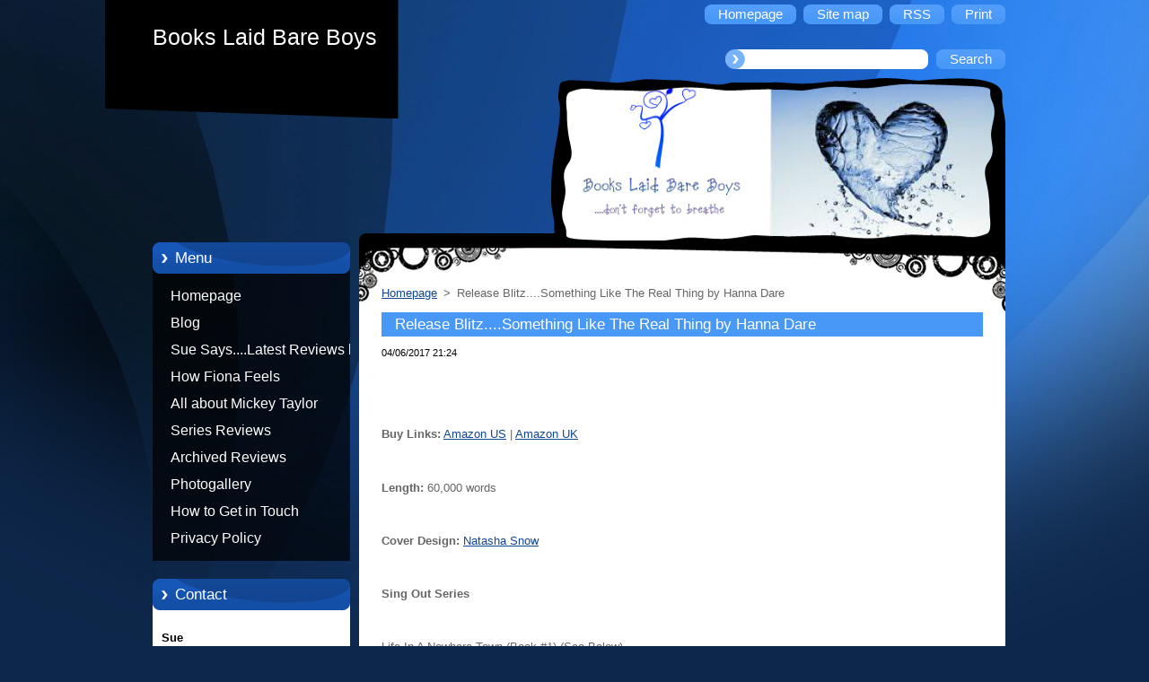

--- FILE ---
content_type: text/html; charset=UTF-8
request_url: https://www.books-laid-bare-boys.com/news/release-blitz-something-like-the-real-thing-by-hanna-dare/
body_size: 7539
content:
<!--[if lte IE 9]><!DOCTYPE HTML PUBLIC "-//W3C//DTD HTML 4.01 Transitional//EN" "https://www.w3.org/TR/html4/loose.dtd"><![endif]-->
<!DOCTYPE html>
<!--[if IE]><html class="ie" lang="en"><![endif]-->
<!--[if gt IE 9]><!--> 
<html lang="en">
<!--<![endif]-->
  <head>
    <!--[if lt IE 8]><meta http-equiv="X-UA-Compatible" content="IE=EmulateIE7"><![endif]--><!--[if IE 8]><meta http-equiv="X-UA-Compatible" content="IE=EmulateIE8"><![endif]--><!--[if IE 9]><meta http-equiv="X-UA-Compatible" content="IE=EmulateIE9"><![endif]-->
    <base href="https://www.books-laid-bare-boys.com/">
  <meta charset="utf-8">
  <meta name="description" content="">
  <meta name="keywords" content="">
  <meta name="generator" content="Webnode">
  <meta name="apple-mobile-web-app-capable" content="yes">
  <meta name="apple-mobile-web-app-status-bar-style" content="black">
  <meta name="format-detection" content="telephone=no">
    <link rel="icon" type="image/svg+xml" href="/favicon.svg" sizes="any">  <link rel="icon" type="image/svg+xml" href="/favicon16.svg" sizes="16x16">  <link rel="icon" href="/favicon.ico"><link rel="canonical" href="https://www.books-laid-bare-boys.com/news/release-blitz-something-like-the-real-thing-by-hanna-dare/">
<script type="text/javascript">(function(i,s,o,g,r,a,m){i['GoogleAnalyticsObject']=r;i[r]=i[r]||function(){
			(i[r].q=i[r].q||[]).push(arguments)},i[r].l=1*new Date();a=s.createElement(o),
			m=s.getElementsByTagName(o)[0];a.async=1;a.src=g;m.parentNode.insertBefore(a,m)
			})(window,document,'script','//www.google-analytics.com/analytics.js','ga');ga('create', 'UA-797705-6', 'auto',{"name":"wnd_header"});ga('wnd_header.set', 'dimension1', 'W1');ga('wnd_header.set', 'anonymizeIp', true);ga('wnd_header.send', 'pageview');var pageTrackerAllTrackEvent=function(category,action,opt_label,opt_value){ga('send', 'event', category, action, opt_label, opt_value)};</script>
  <link rel="alternate" type="application/rss+xml" href="https://books-laid-bare-boys.com/rss/all.xml" title="">
<!--[if lte IE 9]><style type="text/css">.cke_skin_webnode iframe {vertical-align: baseline !important;}</style><![endif]-->
    <title>Release Blitz....Something Like The Real Thing by Hanna Dare :: Books Laid Bare Boys</title>
    <meta name="robots" content="index, follow">
    <meta name="googlebot" content="index, follow">   
    <link href="https://d11bh4d8fhuq47.cloudfront.net/_system/skins/v9/50000959/css/style.css" rel="stylesheet" type="text/css" media="screen,projection,handheld,tv">
    <link href="https://d11bh4d8fhuq47.cloudfront.net/_system/skins/v9/50000959/css/print.css" rel="stylesheet" type="text/css" media="print">
    <script type="text/javascript" src="https://d11bh4d8fhuq47.cloudfront.net/_system/skins/v9/50000959/js/functions.js">
    </script> 
  
				<script type="text/javascript">
				/* <![CDATA[ */
					
					if (typeof(RS_CFG) == 'undefined') RS_CFG = new Array();
					RS_CFG['staticServers'] = new Array('https://d11bh4d8fhuq47.cloudfront.net/');
					RS_CFG['skinServers'] = new Array('https://d11bh4d8fhuq47.cloudfront.net/');
					RS_CFG['filesPath'] = 'https://www.books-laid-bare-boys.com/_files/';
					RS_CFG['filesAWSS3Path'] = 'https://faef28eab0.clvaw-cdnwnd.com/39d855564319c854a79f7708f9db4727/';
					RS_CFG['lbClose'] = 'Close';
					RS_CFG['skin'] = 'default';
					if (!RS_CFG['labels']) RS_CFG['labels'] = new Array();
					RS_CFG['systemName'] = 'Webnode';
						
					RS_CFG['responsiveLayout'] = 0;
					RS_CFG['mobileDevice'] = 0;
					RS_CFG['labels']['copyPasteSource'] = 'Read more:';
					
				/* ]]> */
				</script><script type="text/javascript" src="https://d11bh4d8fhuq47.cloudfront.net/_system/client/js/compressed/frontend.package.1-3-108.js?ph=faef28eab0"></script><style type="text/css"></style></head>  
  <body>  
    <div id="body_bg">      
      <div id="site">      
        <div id="site_top">       
          <div id="nonFooter">
          
          
  <!-- HEADER_LINK -->             
  <div id="header_link">         
  
                   <div class="lang">               
                     <div id="languageSelect"></div>			            
                   </div>
  
      <!-- LINK -->
      <ul class="link">                             
      <li class="homepage"><a href="home/" 
      title="Go to Homepage.">
      <span class="span-left"></span>
      <span>
      Homepage      </span>
      <span class="span-right"></span>      
      </a></li>   
      
      <li class="sitemap"><a href="/sitemap/" 
      title="Go to site map.">
      <span class="span-left"></span>
      <span>
      Site map      </span>
      <span class="span-right"></span>      
      </a></li> 
      
      <li class="rss"><a href="/rss/" 
      title="RSS Feeds">
      <span class="span-left"></span>
      <span>
      RSS      </span>
      <span class="span-right"></span>      
      </a></li> 
      
      <li class="print"><a href="#" onclick="window.print(); return false;" 
      title="Print page">
      <span class="span-left"></span>
      <span>
      Print      </span>
      <span class="span-right"></span>      
      </a></li> 
      </ul>
      <!-- / LINK -->
  </div>
  <!-- / HEADER_LINK -->     

          
      <!-- LOGOZONE -->  
      <div id="logozone">               
        <div id="logo"><a href="home/" title="Go to Homepage."><span id="rbcSystemIdentifierLogo">Books Laid Bare Boys</span></a></div>     
      </div>   
      <!-- / LOGOZONE -->
      
      
      
      <!-- SEARCH -->
      <div class="search_top">
        


		<form action="/search/" method="get" id="fulltextSearch">
		    <span class="search-bg">
		    <label for="fulltextSearchText" class="hidden">Search site</label>		    
      	<input type="text" id="fulltextSearchText" name="text">
      	</span>
        <span class="span-left"></span>
      	<span>
        <input class="submit" type="submit" value="Search">
        </span>
        <span class="span-right"></span>
		</form>

		 
      </div>
      <!-- / SEARCH -->  
      
            
          
      <!-- HEADER -->          
      <div id="header">  
        <div id="header_box">
         <p id="moto"><span id="rbcCompanySlogan" class="rbcNoStyleSpan"></span></p>
          <div class="illustration">
                <div class="img">       
                <img src="https://faef28eab0.clvaw-cdnwnd.com/39d855564319c854a79f7708f9db4727/200000866-36952378fe/50000000.jpg?ph=faef28eab0" width="485" height="174" alt="">                </div><!-- /img -->      
                      <span class="masque"><!-- masque --></span>
          </div><!-- /illustration -->
        </div><!-- /header_box -->  
      </div><!-- /header -->            
      <!-- /HEADER -->
               
             
<!-- MAIN -->
<div id="main"> 
                                         
      <!-- SIDEBAR -->
      <div id="sidebar">              
        <div id="sidebar_content"> 

          


		  <div class="box_title_menu"><h2>Menu</h2></div>

		<ul class="menu">
	<li class="first"> 
      <a href="/home/">
      Homepage      
  </a>
  </li>
	<li> 
      <a href="/blog/">
      Blog      
  </a>
  </li>
	<li> 
      <a href="/latest-reviews/">
      Sue Says....Latest Reviews by Sue      
  </a>
  </li>
	<li> 
      <a href="/guest-reviews-from-fiona/">
      How Fiona Feels      
  </a>
  </li>
	<li> 
      <a href="/all-about-mickey-taylor/">
      All about Mickey Taylor      
  </a>
  </li>
	<li> 
      <a href="/series-reviews/">
      Series Reviews      
  </a>
  </li>
	<li> 
      <a href="/archived-reviews/">
      Archived Reviews      
  </a>
  </li>
	<li> 
      <a href="/photogallery/">
      Photogallery      
  </a>
  </li>
	<li> 
      <a href="/contact-us/">
      How to Get in Touch      
  </a>
  </li>
	<li class="last"> 
      <a href="/privacy-policy/">
      Privacy Policy      
  </a>
  </li>
</ul>


					 
                  
          

      <div class="box">
        <div class="box_title"><h2>Contact</h2></div>
        <div class="box_content">
          
		

      <p class="company_name"><strong>Sue</strong></p>
                  
      
      
	
	    <p class="email"><a href="&#109;&#97;&#105;&#108;&#116;&#111;:S&#117;&#122;&#97;&#110;&#110;&#101;&#98;&#111;&#111;&#107;&#115;&#108;&#97;&#105;&#100;&#98;&#97;&#114;&#101;&#98;&#111;&#121;&#115;&#64;&#103;&#109;&#97;&#105;&#108;&#46;&#99;&#111;&#109;"><span id="rbcContactEmail">S&#117;&#122;&#97;&#110;&#110;&#101;&#98;&#111;&#111;&#107;&#115;&#108;&#97;&#105;&#100;&#98;&#97;&#114;&#101;&#98;&#111;&#121;&#115;&#64;&#103;&#109;&#97;&#105;&#108;&#46;&#99;&#111;&#109;</span></a></p>

	           

		
                      
        </div>
      </div> 

					          
          
                  
            
    
        </div>            
      </div>
      <!-- /SIDEBAR -->
            
              
              
                            
     <div id="mainContent_top">                   
       <div id="mainContent">

          <!-- NAVIGATOR -->
          <div id="pageNavigator" class="rbcContentBlock">        <div class="navigator">                       <a class="navFirstPage" href="/home/">Homepage</a>      <span><span> &gt; </span></span>          <span id="navCurrentPage">Release Blitz....Something Like The Real Thing by Hanna Dare</span>               </div>              <div class="cleaner"><!-- / --></div>        </div>          <!-- /NAVIGATOR -->       
              
          <!-- CONTENT -->
          <div id="content">
                
                  

		
		
		  <div class="box">
        <div class="box_title"><h1>Release Blitz....Something Like The Real Thing by Hanna Dare</h1></div>
        <div class="box_content">
		      					 
          <div class="articleDetail"> 
         
            <ins>04/06/2017 21:24</ins>    
            									
            <p style="text-align: center;"><img alt="" src="https://faef28eab0.clvaw-cdnwnd.com/39d855564319c854a79f7708f9db4727/200001765-429ad43951/RBBanner.jpg" style="width: 600px; height: 223px;"></p>
<p style="text-align: center;"><img alt="" src="https://faef28eab0.clvaw-cdnwnd.com/39d855564319c854a79f7708f9db4727/system_preview_detail_200001766-c1879c27d9/Copy of SomethingLiketheRealThing-f-web.jpg" style="width: 300px; height: 450px;"></p>
<p><strong>Buy Links:</strong>&nbsp;<a href="http://amzn.to/2sswYfO">Amazon US</a>&nbsp;|&nbsp;<a href="http://amzn.to/2qUStnG">Amazon UK</a></p>
<p><br>
<strong>Length:</strong>&nbsp;60,000 words</p>
<p><br>
<strong>Cover Design:</strong>&nbsp;<a href="http://natashasnow.com/">Natasha Snow</a></p>
<p><br>
<strong>Sing Out Series</strong></p>
<p><br>
Life In A Nowhere Town (Book #1) (See Below)<br>
California Schemin' (Book #2)&nbsp;<a href="http://amzn.to/2q8RuAR">Amazon US</a>&nbsp;|&nbsp;<a href="http://amzn.to/2qObrxU">Amazon UK</a><br>
The Man Who Told The World (Book #3)&nbsp;<a href="http://amzn.to/2rt8NAq">Amazon US</a>&nbsp;|&nbsp;<a href="http://amzn.to/2qGOX3c">Amazon UK&nbsp;</a><br>
<br>
<strong>Blurb</strong><br>
<br>
He always has a plan…<br>
<br>
Jesse Preston is exactly where he always wanted to be: in LA, recording an album. So why does he feel like he’s about to lose everything? One thing he’s sure of is that he needs to keep his bisexuality hidden… but he never planned on falling for someone. Not just anyone—a TV star who’s one half of a famous, and straight, celebrity couple.<br>
<br>
One kiss can change everything…<br>
<br>
Grayson Adler is used to pretending. He’s an actor after all. So when he’s asked to keep his break-up with his troubled co-star a secret he has no problem playing along. He also has no problem showing Jesse around LA. Grayson likes spending time with him, likes making him laugh, likes him more than he’d ever expected. But they’re just friends, right?<br>
<br>
In a town where everybody’s got secrets, how can they be sure of what’s real?<br>
<br>
This novel can be read as a standalone. It’s complete at 60,000 words, with no cliffhanger and no cheating. It does feature ping-pong, hats, dance breaks, and explicit scenes between adult men.</p>
<p>&nbsp;</p>
<p><strong>Excerpt</strong></p>
<p>&nbsp;</p>
<p>Grayson came to stand close and Jesse had to take a sudden intake of air as the force of Grayson's gaze locked on. His eyes—brown, or this close, revealed to be hazel and shot through with green-gold streaks—were on Jesse's and nothing could make him look away.&nbsp;<br>
<br>
"I shouldn't have left things like that. I shouldn't have left."&nbsp;<br>
<br>
"It's okay," Jesse started to say, but Grayson kept going.&nbsp;<br>
<br>
"No. You need to know something. I don't have a girlfriend. I mean, I did, but Annabel and I broke up months ago. I'm supposed to keep it quiet so she doesn't have to deal with the press, and so the studio can keep promoting us as a couple on and off the show. Annabel's fragile right now so I don't mind it being a secret… except I don't like lying to you. I really don't like it. And I think I've been doing it a lot because you weren't wrong before. I was hitting on you, I just didn't realize it. This is stupid because twenty-four is too old to be having a sudden sexual awakening—except thinking back, maybe I've always been looking at guys along with girls? I just thought it was a professional interest in studying their bodies. And I did play the love interest of a boy on a family cable drama when I was sixteen. I really liked our kissing scenes, but I was going through a Method phase at the time, so I thought it was about inhabiting the character. My role was only a three-episode arc though, and I had a girlfriend, so I never really got to explore what it might mean—"&nbsp;<br>
<br>
Jesse realized that Grayson showed no signs of slowing down or even taking a breath, so he did the most obvious thing and kissed him.</p>
<p>&nbsp;</p>
<p>&nbsp;</p>
<p align="center">&nbsp;</p>
<p>&nbsp;</p>
<p><strong>Author Bio</strong></p>
<p><br>
A writer-for-hire for more than ten years, Hanna Dare now writes what she loves to read: well-written, character-driven stories of men exploring their identities and discovering their own unique kind of happily ever afters… usually through sexytimes.</p>
<p>&nbsp;</p>
<p><a href="http://hannadare.com/">Website</a></p>
<p><a href="https://twitter.com/hannadarewriter">Twitter</a></p>
<p><a href="https://www.facebook.com/hannadareauthor/">Facebook</a></p>
<p><a href="http://hannadarewriter.tumblr.com/">Tumblr</a></p>
<p><a href="https://www.pinterest.com/hannadare/">Pinterest</a></p>
<p>&nbsp;</p>
<p><strong>You can download Life In A Nowhere Town (Sing Out #1) for FREE until Saturday June 10&nbsp;</strong><a href="http://bookhip.com/MBWSKC"><strong>HERE</strong></a><strong>!</strong></p>
<p>&nbsp;</p>
<p>&nbsp;</p>
      								      		
            					
            <div class="cleaner"><!-- / --></div>
            
            
            					
            <div class="cleaner"><!-- / --></div>
            
            <div class="rbcBookmarks"><div id="rbcBookmarks200000577"></div></div>
		<script type="text/javascript">
			/* <![CDATA[ */
			Event.observe(window, 'load', function(){
				var bookmarks = '<div style=\"float:left;\"><div style=\"float:left;\"><iframe src=\"//www.facebook.com/plugins/like.php?href=https://www.books-laid-bare-boys.com/news/release-blitz-something-like-the-real-thing-by-hanna-dare/&amp;send=false&amp;layout=button_count&amp;width=125&amp;show_faces=false&amp;action=like&amp;colorscheme=light&amp;font&amp;height=21&amp;appId=397846014145828&amp;locale=en_US\" scrolling=\"no\" frameborder=\"0\" style=\"border:none; overflow:hidden; width:125px; height:21px; position:relative; top:1px;\" allowtransparency=\"true\"></iframe></div><div style=\"float:left;\"><a href=\"https://twitter.com/share\" class=\"twitter-share-button\" data-count=\"horizontal\" data-via=\"webnode\" data-lang=\"en\">Tweet</a></div><script type=\"text/javascript\">(function() {var po = document.createElement(\'script\'); po.type = \'text/javascript\'; po.async = true;po.src = \'//platform.twitter.com/widgets.js\';var s = document.getElementsByTagName(\'script\')[0]; s.parentNode.insertBefore(po, s);})();'+'<'+'/scr'+'ipt></div> <div class=\"addthis_toolbox addthis_default_style\" style=\"float:left;\"><a class=\"addthis_counter addthis_pill_style\"></a></div> <script type=\"text/javascript\">(function() {var po = document.createElement(\'script\'); po.type = \'text/javascript\'; po.async = true;po.src = \'https://s7.addthis.com/js/250/addthis_widget.js#pubid=webnode\';var s = document.getElementsByTagName(\'script\')[0]; s.parentNode.insertBefore(po, s);})();'+'<'+'/scr'+'ipt><div style=\"clear:both;\"></div>';
				$('rbcBookmarks200000577').innerHTML = bookmarks;
				bookmarks.evalScripts();
			});
			/* ]]> */
		</script>
		      
                      
            <div class="cleaner"><!-- / --></div>  			
            
            <div class="back"><a href="archive/news/">Back</a></div>
                    
          </div>
          
        </div>
      </div>
      
			
		
		  <div class="cleaner"><!-- / --></div>

		                
          </div>
          <!-- /CONTENT -->
                
       </div><!-- /mainContent -->
     </div><!-- /mainContent_top -->
                                   
</div>
<!-- /MAIN -->

    
 
    
        
</div><!-- /nonFooter -->
 
 
        <!-- FOOTER -->
        <div id="footer">
           <div id="footerRight">
                <p>
                  <span class="sitemap">
                  <a href="/sitemap/" 
                  title="Go to site map.">
                  Site map</a></span>
                  <span class="print">
                  <a href="#" onclick="window.print(); return false;" 
                  title="Print page">
                  Print</a></span>    
                  <span class="rss"><a href="/rss/" 
                  title="RSS Feeds">
                  RSS</a></span>
                </p>
          </div>  
          <div id="footerLeft">
                  <p class="footerText"><span id="rbcFooterText" class="rbcNoStyleSpan">© Copyright 2016 Books Laid Bare Promotions  </span></p>
                  <p class="signature"><span class="rbcSignatureText">Powered by <a href="https://www.webnode.com?utm_source=brand&amp;utm_medium=footer&amp;utm_campaign=premium" rel="nofollow" >Webnode</a></span></p>
          </div>                
      </div>
      <!-- FOOTER --> 
              

          
  </div><!-- /site_top -->
 </div><!-- /site -->    
</div><!-- /body_bg -->
  
  
    <script type="text/javascript">
		/* <![CDATA[ */

			RubicusFrontendIns.addObserver
			({

				onContentChange: function ()
        {
          RubicusFrontendIns.faqInit('faq', 'answerBlock');
        },

				onStartSlideshow: function()
				{
					$('slideshowControl').innerHTML	= '<span>Pause<'+'/span>';
					$('slideshowControl').title			= 'Pauses the slideshow';
					$('slideshowControl').onclick		= RubicusFrontendIns.stopSlideshow.bind(RubicusFrontendIns);
				},

				onStopSlideshow: function()
				{
					$('slideshowControl').innerHTML	= '<span>Slideshow<'+'/span>';
					$('slideshowControl').title			= 'Starts the slideshow';
					$('slideshowControl').onclick		= RubicusFrontendIns.startSlideshow.bind(RubicusFrontendIns);
				},

				onShowImage: function()
				{
					if (RubicusFrontendIns.isSlideshowMode())
					{
						$('slideshowControl').innerHTML	= '<span>Pause<'+'/span>';
						$('slideshowControl').title			= 'Pauses the slideshow';
						$('slideshowControl').onclick		= RubicusFrontendIns.stopSlideshow.bind(RubicusFrontendIns);
					}
				}

			 });

			  RubicusFrontendIns.faqInit('faq', 'answerBlock');

			  RubicusFrontendIns.addFileToPreload('https://d11bh4d8fhuq47.cloudfront.net/_system/skins/v9/50000959/img/loading.gif');
;
			  
  		/* ]]> */
  	 </script>
  
  <div id="rbcFooterHtml"></div><script type="text/javascript">var keenTrackerCmsTrackEvent=function(id){if(typeof _jsTracker=="undefined" || !_jsTracker){return false;};try{var name=_keenEvents[id];var keenEvent={user:{u:_keenData.u,p:_keenData.p,lc:_keenData.lc,t:_keenData.t},action:{identifier:id,name:name,category:'cms',platform:'WND1',version:'2.1.157'},browser:{url:location.href,ua:navigator.userAgent,referer_url:document.referrer,resolution:screen.width+'x'+screen.height,ip:'13.59.182.251'}};_jsTracker.jsonpSubmit('PROD',keenEvent,function(err,res){});}catch(err){console.log(err)};};</script></body>
</html>
